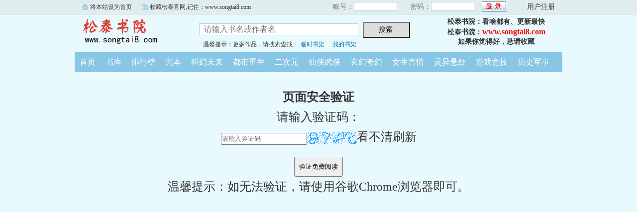

--- FILE ---
content_type: text/html; charset=gb2312
request_url: https://m.songtai8.com/songt/989240701/59289020.html
body_size: 733
content:
<script language="javascript">
var CurrentURL,ToURL
CurrentURL=document.location.href
ToURL=CurrentURL.replace(/\/\/m/i,'\/\/www')
top.location=ToURL;
</script>
<head><meta http-equiv="Content-Type" content="text/html; charset=gb2312" /><meta name="viewport" content="width=device-width,height=device-height, initial-scale=1, maximum-scale=1"></head>
<div style="font-size:18px; color:#F00;">内容正在载入……<br>如果超过5秒没显示，请刷新几次即可<br></div><div style="font-size:26px; color:#00F; cursor:hand; text-align:center;" onClick="location.reload();">刷新</div>
<script language="javascript">var c2="92f5386eafc49c4d";</script>
<script type="text/javascript" src="/nnxswnn/989240701.js?110895"></script>


--- FILE ---
content_type: text/html; charset=gb2312
request_url: https://www.songtai8.com/songt/989240701/59289020.html
body_size: 1669
content:

<html>
<head>
<meta http-equiv="Content-Type" content="text/html; charset=gbk" />
<link rel="stylesheet" type="text/css" href="/css/bqg.css?v123" />
</head>
<body>
<div class="ywtop">
  <div class="ywtop_con">
    <div class="ywtop_sethome">
      <span onclick="alert('请按键盘 CTRL+D 添加收藏即可')">将本站设为首页</span></div>
    <div class="ywtop_addfavorite">
      <span onclick="alert('请按键盘 CTRL+D 添加收藏即可')">收藏松泰官网,记住：www.songtai8.com</span></div>
    <div class="nri">
    
      <form action="/member/log.asp" method="post" target="_top" onsubmit="return checklogin(this)">
      <input type="hidden" name="act" value="login">
      <input type="hidden" name="mylog" value="d423d3e82934b21a">
        <div class="cc">
        	<div class="txt">账号：</div>
            <div class="inp"><input type="text" name="UserName" id="UserName" value=""/></div>
        </div>
        <div class="cc">
          <div class="txt">密码：</div>
          <div class="inp"><input type="password" name="PassWord" id="PassWord"/></div>
        </div>
        <div class="frii"><input type="submit" class="int" value=" "/></div>
        <div class="ccc">
          <div class="txtt">
            <a href="/member/register.html">用户注册</a></div>
        </div>
      </form>
      
    </div>
  </div>
</div>

	<div class="header">
        <div class="header_logo" style="background:url(/images/stsy.gif) no-repeat;">
        	<a href="/">松泰书院</a>
		</div>
        <div class="header_search">
			<form name="searchForm" id="searchForm" method="post" action="/sscc/" onSubmit="if(this.q.value==''){alert('请输入书名或作者名'); this.q.focus(); return false;}">
            <input type="hidden" name="act" value="fc2536a95dcd7a42">
            <input class="search" id="bdcsMain" name="q" type="text" value="" maxlength="20"  placeholder="请输入书名或作者名">
            <input type="submit" name="submit" class="searchBtn" value="搜索 " title="搜索"></form>
            <div class="ts"><span>温馨提示：更多作品，请搜索查找</span><span><a href="/member/tempb.html">临时书架</a></span><span><a href="/member/myb.html">我的书架</a></span></div>
        </div>
        <div class="userpanel"><p>松泰书院：看啥都有、更新最快</p><p>松泰书院：<a href="https://www.songtai8.com">www.songtai8.com</a></p><p>如果你觉得好，恳请收藏</p></div>
        <div class="clear"></div>
	</div>
	
      
    <div class="nav">
        <ul>
          <li><a href="/">首页</a></li>
          <li><a href="/all/index.html">书库</a></li>
          <li><a href="/rank/">排行榜</a></li>
          <li><a href="/finish/">完本</a></li>
          <li><a href="/song91/">科幻未来</a></li>
          <li><a href="/song92/">都市重生</a></li>
          <li><a href="/song93/">二次元</a></li>
          <li><a href="/song94/">仙侠武侠</a></li>
          <li><a href="/song95/">玄幻奇幻</a></li>
          <li><a href="/song96/">女生言情</a></li>
          <li><a href="/song97/">灵异悬疑</a></li>
          <li><a href="/song98/">游戏竞技</a></li>
          <li><a href="/song99/">历史军事</a></li>
        </ul>
	</div>  

<div style="text-align:center; font-size:24px; line-height:40px; margin-top:30px;">
<form name="frmss" method="post" action="" onSubmit="return checkReg(this);">
<div><b>页面安全验证</b></div>
<div>请输入验证码：</div>
<input type="hidden" name="rdyzm" value="ffe2e3a410984f72">
    <input type="text" name="yzm" id="yzm"  maxlength="4" placeholder="请输入验证码" style="height:24px"><span id="yzcode" onClick="location.reload();"><img name="yzmImg" id="yzmImg"  src='/member/getcode.asp' align='absmiddle'/>看不清刷新</span>
    <div><input type="submit" name="button" id="button" value="验证免费阅读" style="height:40px; margin-top:20px; padding:8px;"></div>
<div>温馨提示：如无法验证，请使用谷歌Chrome浏览器即可。</div>
</form>
</div>
</body>
</html>
